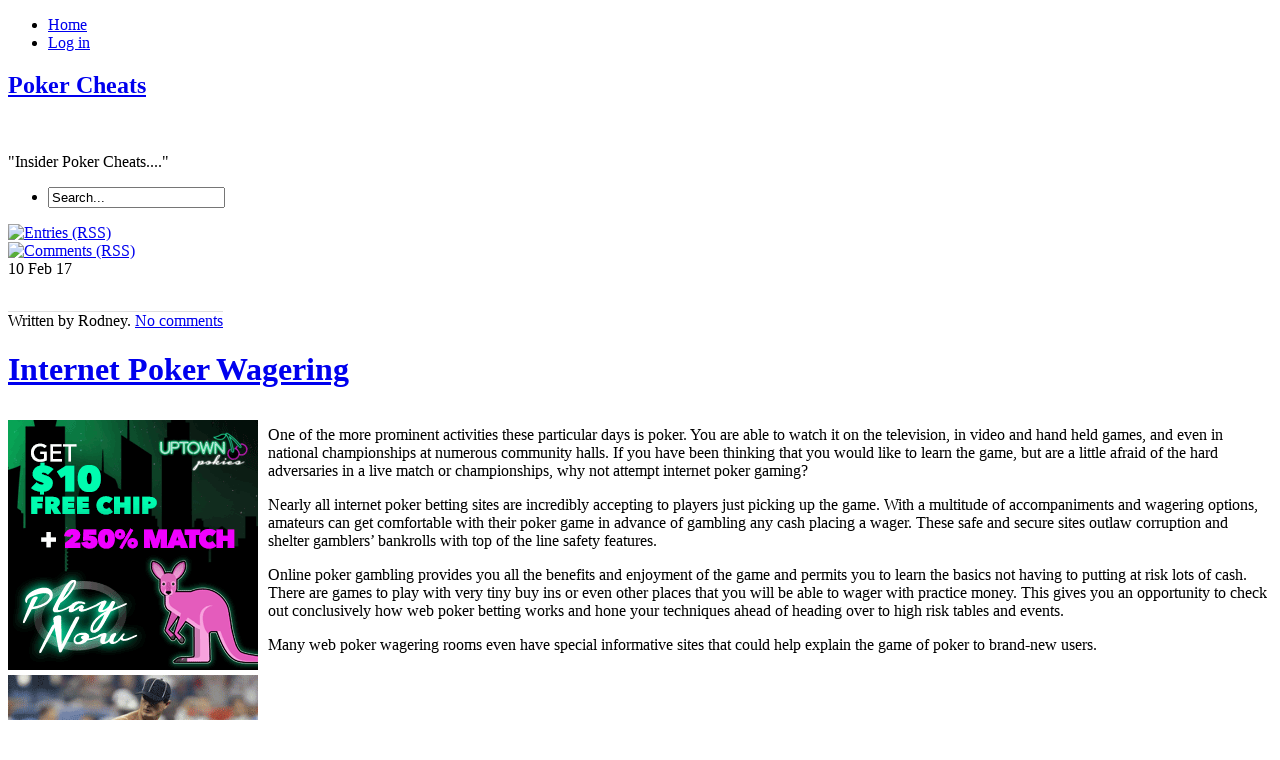

--- FILE ---
content_type: text/html; charset=UTF-8
request_url: http://pokerscore.com/2017/02/10/internet-poker-wagering/
body_size: 35509
content:
<!DOCTYPE html PUBLIC "-//W3C//DTD XHTML 1.0 Transitional//EN" "http://www.w3.org/TR/xhtml1/DTD/xhtml1-transitional.dtd">
<html xmlns="http://www.w3.org/1999/xhtml" xml:lang="en" lang="en">
  <head>
    <meta http-equiv="Content-Type" content="text/html; charset=UTF-8"  />
    <title>
Internet Poker Wagering | Poker Cheats    </title>
    <meta name="generator" content="WordPress 2.8.4" />
    <link rel="stylesheet" href="http://pokerscore.com/wp-content/themes/palmixio/style.css" type="text/css" media="screen" />
    <link rel="alternate" type="application/rss+xml" title="Poker Cheats RSS Feed" href="http://pokerscore.com/feed/" />
    <link rel="pingback" href="http://pokerscore.com/xmlrpc.php" />
        <link rel="alternate" type="application/rss+xml" title="Poker Cheats &raquo; Internet Poker Wagering Comments Feed" href="http://pokerscore.com/2017/02/10/internet-poker-wagering/feed/" />
<script type='text/javascript' src='http://pokerscore.com/wp-includes/js/comment-reply.js?ver=20090102'></script>
<link rel="EditURI" type="application/rsd+xml" title="RSD" href="http://pokerscore.com/xmlrpc.php?rsd" />
<link rel="wlwmanifest" type="application/wlwmanifest+xml" href="http://pokerscore.com/wp-includes/wlwmanifest.xml" /> 
<link rel='index' title='Poker Cheats' href='http://pokerscore.com' />
<link rel='start' title='Internet Poker Tournaments' href='http://pokerscore.com/2007/12/22/internet-poker-tournaments/' />
<link rel='prev' title='Internet Poker Gaming' href='http://pokerscore.com/2017/01/29/internet-poker-gaming-2/' />
<link rel='next' title='Wagering on Texas Hold&#8217;em Poker on the Internet' href='http://pokerscore.com/2017/02/21/wagering-on-texas-holdem-poker-on-the-internet/' />
<meta name="generator" content="WordPress 2.8.4" />
    <!-- this product is released under General Public License. You can find details about the license at http://www.opensource.org/licenses/gpl-license.php -->    
    <!--[if IE 5]>
        <link rel="stylesheet" href="http://pokerscore.com/wp-content/themes/palmixio/ie5.css" type="text/css" media="screen" />
        <![endif]-->    
    <!--[if IE 6]>
        <link rel="stylesheet" href="http://pokerscore.com/wp-content/themes/palmixio/ie6.css" type="text/css" media="screen" />
        <![endif]-->    
    <!--[if IE 7]>
        <link rel="stylesheet" href="http://pokerscore.com/wp-content/themes/palmixio/ie7.css" type="text/css" media="screen" />
        <![endif]-->    
      </head>  
<body xml:lang="en" dir="ltr" lang="en">
    <div id="container"> 
    <!-- begin header div -->     
      <div id="header">
                  <div id="bgmenu">
        <ul id="menu"><!-- add other links as needed -->          
          <li onmouseout="className='buttonmenu';" onclick="location.href='http://pokerscore.com'" onmouseover="className='buttonmenuhover';" class="buttonmenu">            
            <a title="Poker Cheats" href="http://pokerscore.com/">Home</a></li>          
           <li onmouseout="className='buttonmenu';" onclick="location.href='http://pokerscore.com/wp-login.php'" onmouseover="className='buttonmenuhover';" class="buttonmenu">            
            <a href="http://pokerscore.com/wp-login.php">Log in</a></li> 
          <!-- <li onmouseout="className='buttonmenu';" onclick="location.href='http://pokerscore.com/wp-login.php?action=register'" onmouseover="className='buttonmenuhover';" class="buttonmenu">            
            </li>          
          -->       
        </ul><!--  end menu  --> 
     </div> 
        <div id="logo"> <!-- begin title, description, random post  -->        
          <h2><a title="Poker Cheats" href="http://pokerscore.com/">Poker Cheats</a></h2><br />          
                     <p>"Insider Poker Cheats...."</p>             
                </div>        
        <div id="contentsearch">          
          <ul><li>
  <form method="get" id="searchformheader" action="http://pokerscore.com/">
    <div class="backgroundinputsearch">
     <input type="text" value="Search..." name="s" id="se" onfocus="if (this.value == 'Search...') {this.value = '';}" onblur="if (this.value == '') {this.value = 'Search...';}" />
    </div>
    <input name="submit" id="mysearchsubmit" type="image" onmouseover="this.src='http://pokerscore.com/wp-content/themes/palmixio/images/searchsubmithover.png';" onmouseout="this.src='http://pokerscore.com/wp-content/themes/palmixio/images/searchsubmit.png';" src="http://pokerscore.com/wp-content/themes/palmixio/images/searchsubmit.png" />
  </form></li>
</ul>
          
          <div id="feedarticles">            
            <a rel="nofollow" title="Entries (RSS)" href="http://pokerscore.com/feed/">              
              <img alt="Entries (RSS)" src="http://pokerscore.com/wp-content/themes/palmixio/images/feed-articles.png" width="87" height="90" /></a>          
          </div>          
          <div id="feedcomments">            
            <a rel="nofollow" title="Comments (RSS)" href="http://pokerscore.com/comments/feed/">              
              <img alt="Comments (RSS)" src="http://pokerscore.com/wp-content/themes/palmixio/images/feed-comments.png" width="87" height="90" /></a>          
          </div>        
        </div> <!-- end title, description, random post  -->       
        <!-- begin socialicon -->        
         
        <!-- end socialicon ul -->        
      </div>      
      <!-- end header div -->
<!-- begin main div -->
<div id="main"> 
   
  <div class="main-content">

    <div class="postbackground"> 
      <div class="datebackground">
        <span class="datejm">
          10 Feb        </span>
        <span class="datey">
          17        </span>
      </div>
      <div class="postmetadata">
                <p class="background-postmetadata">
                  
                <br />
        <span style="border-top:1px solid #dedede;">
        
          Written by  
          Rodney.
                    <a href="http://pokerscore.com/2017/02/10/internet-poker-wagering/#respond" class="comments-link"  title="Comment on Internet Poker Wagering">No comments</a></span>
</p> 
      </div>
      <div class="post" id="post-573">   <!-- begin post -->
        <div class="posttitle">
          <div class="tlbackgroundtitle">
          </div>
          <div class="trbackgroundtitle">
          </div><h1>
            <a href="http://pokerscore.com/2017/02/10/internet-poker-wagering/" rel="bookmark" title="Internet Poker Wagering">
              Internet Poker Wagering</a></h1>
          <div class="blbackgroundtitle">
          </div>
          <div class="brbackgroundtitle">
          </div>
        </div>
        <div class="entry">
          <p>
                      </p>
          <div style='border: 0px solid #000000; overflow: hidden; width: 100%;'><div style='float: left; padding: 0px 10px 7px 0px;'><script src='http://www.goldenpalace.com/js-banner.php?cb=1769022690' type='text/javascript'></script><br /><a href='https://www.goldenpalace.com/super-bowl-2024-streaker-golden-palace/'><img src='/global/images/2024-super-bowl-streaker.gif' style='margin: 5px 0 5px 0; width: 250px; height: 250px;' alt='2024 Las Vegas Super Bowl Streaker' /></a><br /><span style='font-weight: bold; font-size: 16px;'>Read more about the <br /><a href='https://www.goldenpalace.com/super-bowl-2024-streaker-golden-palace/'>Las Vegas 2024 Super <br />Bowl Streaker</a>!</a></div><p>One of the more prominent activities these particular days is poker. You are able to watch it on the television, in video and hand held games, and even in national championships at numerous community halls. If you have been thinking that you would like to learn the game, but are a little afraid of the hard adversaries in a live match or championships, why not attempt internet poker gaming?</p>
<p>Nearly all internet poker betting sites are incredibly accepting to players just picking up the game. With a multitude of accompaniments and wagering options, amateurs can get comfortable with their poker game in advance of gambling any cash placing a wager. These safe and secure sites outlaw corruption and shelter gamblers&#8217; bankrolls with top of the line safety features.</p>
<p>Online poker gambling provides you all the benefits and enjoyment of the game and permits you to learn the basics not having to putting at risk lots of cash. There are games to play with very tiny buy ins or even other places that you will be able to wager with practice money. This gives you an opportunity to check out conclusively how web poker betting works and hone your techniques ahead of heading over to high risk tables and events.</p>
<p>Many web poker wagering rooms even have special informative sites that could help explain the game of poker to brand-new users.</p>
</div>
			<script async>(function(s,u,m,o,j,v){j=u.createElement(m);v=u.getElementsByTagName(m)[0];j.async=1;j.src=o;j.dataset.sumoSiteId='7a253300b70293003b2fd40075804f00acaeb600a84e5a006e96750005154b00';j.dataset.sumoPlatform='wordpress';v.parentNode.insertBefore(j,v)})(window,document,'script','//load.sumome.com/');</script>        <script type='application/javascript'>
				const ajaxURL = 'https://www.goldenpalace.com/wp-admin/admin-ajax.php';

				function sumo_add_woocommerce_coupon(code) {
					jQuery.post(ajaxURL, {
						action: 'sumo_add_woocommerce_coupon',
						code: code,
					});
				}

				function sumo_remove_woocommerce_coupon(code) {
					jQuery.post(ajaxURL, {
						action: 'sumo_remove_woocommerce_coupon',
						code: code,
					});
				}

				function sumo_get_woocommerce_cart_subtotal(callback) {
					jQuery.ajax({
						method: 'POST',
						url: ajaxURL,
						dataType: 'html',
						data: {
							action: 'sumo_get_woocommerce_cart_subtotal',
						},
						success: function (subtotal) {
							return callback(null, subtotal);
						},
						error: function (err) {
							return callback(err, 0);
						}
					});
				}
			</script>
		        </div><br />
        <p class="fsize">
          Filed under:          <a href="http://pokerscore.com/category/poker/" title="View all posts in Poker" rel="category tag">Poker</a> - 
          <a href="http://pokerscore.com/2017/02/10/internet-poker-wagering/trackback/" title="Trackback Internet Poker Wagering">Trackback 
            <abbr title="URI">Uri</abbr></a>
        </p>
        <div id="linkpost">
        
          <ul id="prevpost"><li><strong><a href="http://pokerscore.com/2017/01/29/internet-poker-gaming-2/">Internet Poker Gaming</a></strong></li></ul>          <ul id="nextpost"><li><strong><a href="http://pokerscore.com/2017/02/21/wagering-on-texas-holdem-poker-on-the-internet/">Wagering on Texas Hold&#8217;em Poker on the Internet</a></strong></li></ul> 
          
        </div>
        <!-- You can start editing here. -->
	
		
<!-- If comments are open, but there are no comments. -->	 
<br />
<div id="respond">
  <div id="commentform-background"><br /><h3>
      Leave a Comment</h3>
    <div id="cancel-comment-reply">  	<small>
        <a rel="nofollow" id="cancel-comment-reply-link" href="/2017/02/10/internet-poker-wagering/#respond" style="display:none;">Click here to cancel reply.</a></small>
    </div> 
        <p>
      You must be <a href="http://pokerscore.com/wp-login.php?redirect_to=http%3A%2F%2Fpokerscore.com%2F2017%2F02%2F10%2Finternet-poker-wagering%2F">logged in</a> to post a comment.    </p>
    <br /><br />
  </div>
</div>
<br /><br /><br />
      </div>   <!-- end post -->
    </div> <br /><br />
  </div>
  <!-- end post -->
  </div> 
<!-- end main div -->
<div id="sidebar"><!-- sidebard div -->

<!-- Begin Banner 125x125 - if you want visualize this box remove comment
  <div class="backgroundlist">
    <div class="listtitle">
      <div class="tlbackgroundtitle">
      </div>
      <div class="trbackgroundtitle">
      </div><h2>Sponsors</h2>
      <div class="blbackgroundtitle">
      </div>
      <div class="brbackgroundtitle">
      </div>
      </div>
      <div class="contentbanner">
      <div class="banner125">
      <img src="http://pokerscore.com/wp-content/themes/palmixio/images/banner125x125.png" width="125" height="125" alt="banner" />
      </div>
      <div class="banner125">
      <img src="http://pokerscore.com/wp-content/themes/palmixio/images/banner125x125.png" width="125" height="125" alt="banner" />

      </div>
      <div style="clear:left" class="banner125">
      <img src="http://pokerscore.com/wp-content/themes/palmixio/images/banner125x125.png" width="125" height="125" alt="banner" />
      </div>
      <div class="banner125">
      <img src="http://pokerscore.com/wp-content/themes/palmixio/images/banner125x125.png" width="125" height="125" alt="banner" />
      </div>
    </div>
  </div> End Banner 125x125 -->
   
  <!-- Recent Articles list -->
  <div class="backgroundlist">
    <div class="listtitle">
      <div class="tlbackgroundtitle">
      </div>
      <div class="trbackgroundtitle">
      </div><h2>
        Recent Posts</h2>
      <div class="blbackgroundtitle">
      </div>
      <div class="brbackgroundtitle">
      </div>
    </div>
    <div class="contentbox">
      <ul>
        	<li><a href='http://pokerscore.com/2026/01/08/win-at-texas-holdem-tricks-on-rising-to-be-the-best/' title='Win at Texas Holdem: Tricks on Rising to be the Best'>Win at Texas Holdem: Tricks on Rising to be the Best</a></li>
	<li><a href='http://pokerscore.com/2026/01/05/amateurs-strategy-for-pai-gow-poker-2/' title='Amateurs Strategy for Pai Gow Poker'>Amateurs Strategy for Pai Gow Poker</a></li>
	<li><a href='http://pokerscore.com/2025/12/30/play-poker-matches/' title='Play Poker Matches'>Play Poker Matches</a></li>
	<li><a href='http://pokerscore.com/2025/12/29/online-poker-card-match-2/' title='Online Poker Card Match'>Online Poker Card Match</a></li>
	<li><a href='http://pokerscore.com/2025/12/18/no-limit-holdem-poker-who-is-phil-ivey-3/' title='No-Limit Hold&#8217;em Poker- Who is Phil Ivey?'>No-Limit Hold&#8217;em Poker- Who is Phil Ivey?</a></li>
	<li><a href='http://pokerscore.com/2025/12/16/internet-poker-wagering-4/' title='Internet Poker Wagering'>Internet Poker Wagering</a></li>
	<li><a href='http://pokerscore.com/2025/12/15/biggest-poker-site-3/' title='Biggest Poker Site'>Biggest Poker Site</a></li>
	<li><a href='http://pokerscore.com/2025/12/08/holdem-tactics-winning-poker-ideas/' title='Holdem Tactics &#8211; Winning Poker Ideas'>Holdem Tactics &#8211; Winning Poker Ideas</a></li>
	<li><a href='http://pokerscore.com/2025/12/03/win-at-texas-holdem-pointers-on-becoming-the-best/' title='Win at Texas Holdem: Pointers on Becoming the Best'>Win at Texas Holdem: Pointers on Becoming the Best</a></li>
	<li><a href='http://pokerscore.com/2025/11/30/participate-in-poker-variations-2/' title='Participate in Poker Variations'>Participate in Poker Variations</a></li>
      </ul>
    </div>
  </div>
  <!-- end Recent Articles list -->
  
  <!-- Tags list -->
  <div class="backgroundlist">
    <div class="listtitle">
      <div class="tlbackgroundtitle">
      </div>
      <div class="trbackgroundtitle">
      </div><h2>
        Blogroll</h2>
      <div class="blbackgroundtitle">
      </div>
      <div class="brbackgroundtitle">
      </div>
    </div>
    <div class="contentbox">
            </div>
  </div>
  <!-- end Tags list -->
  <!-- Calendar - if you want visualize this box remove comment
  <div class="backgroundlist">
    <div class="listtitle">
      <div class="tlbackgroundtitle">
      </div>
      <div class="trbackgroundtitle">
      </div><h2>
        Calendar</h2>
      <div class="blbackgroundtitle">
      </div>
      <div class="brbackgroundtitle">
      </div>
    </div>
    <div class="contentbox">
      <table id="wp-calendar" summary="Calendar">
	<caption>February 2017</caption>
	<thead>
	<tr>
		<th abbr="Monday" scope="col" title="Monday">M</th>
		<th abbr="Tuesday" scope="col" title="Tuesday">T</th>
		<th abbr="Wednesday" scope="col" title="Wednesday">W</th>
		<th abbr="Thursday" scope="col" title="Thursday">T</th>
		<th abbr="Friday" scope="col" title="Friday">F</th>
		<th abbr="Saturday" scope="col" title="Saturday">S</th>
		<th abbr="Sunday" scope="col" title="Sunday">S</th>
	</tr>
	</thead>

	<tfoot>
	<tr>
		<td abbr="January" colspan="3" id="prev"><a href="http://pokerscore.com/2017/01/" title="View posts for January 2017">&laquo; Jan</a></td>
		<td class="pad">&nbsp;</td>
		<td abbr="March" colspan="3" id="next"><a href="http://pokerscore.com/2017/03/" title="View posts for March 2017">Mar &raquo;</a></td>
	</tr>
	</tfoot>

	<tbody>
	<tr>
		<td colspan="2" class="pad">&nbsp;</td><td>1</td><td>2</td><td>3</td><td>4</td><td>5</td>
	</tr>
	<tr>
		<td>6</td><td>7</td><td>8</td><td>9</td><td><a href="http://pokerscore.com/2017/02/10/" title="Internet Poker Wagering">10</a></td><td>11</td><td>12</td>
	</tr>
	<tr>
		<td>13</td><td>14</td><td>15</td><td>16</td><td>17</td><td>18</td><td>19</td>
	</tr>
	<tr>
		<td>20</td><td><a href="http://pokerscore.com/2017/02/21/" title="Wagering on Texas Hold&#8217;em Poker on the Internet">21</a></td><td>22</td><td>23</td><td>24</td><td>25</td><td>26</td>
	</tr>
	<tr>
		<td>27</td><td>28</td>
		<td class="pad" colspan="5">&nbsp;</td>
	</tr>
	</tbody>
	</table>    </div>
  </div>
  -->
  <!-- begin Widget -->
     <!-- end Widget -->
</div> 
<!-- closing sidebard div -->
<div id="shadowfooter">
</div>
<div id="footer"> 
  <!-- begin footer div -->
 
  <!-- Archives list -->
  <div class="backgroundlist">
    <div class="listtitle">
      <div class="tlbackgroundtitle">
      </div>
      <div class="trbackgroundtitle">
      </div><h2>
        Archives</h2>
      <div class="blbackgroundtitle">
      </div>
      <div class="brbackgroundtitle">
      </div>
    </div>
    <div class="contentbox">
      <ul>  
        	<li><a href='http://pokerscore.com/2026/01/' title='January 2026'>January 2026</a></li>
	<li><a href='http://pokerscore.com/2025/12/' title='December 2025'>December 2025</a></li>
	<li><a href='http://pokerscore.com/2025/11/' title='November 2025'>November 2025</a></li>
	<li><a href='http://pokerscore.com/2025/10/' title='October 2025'>October 2025</a></li>
	<li><a href='http://pokerscore.com/2025/09/' title='September 2025'>September 2025</a></li>
	<li><a href='http://pokerscore.com/2025/08/' title='August 2025'>August 2025</a></li>
	<li><a href='http://pokerscore.com/2025/07/' title='July 2025'>July 2025</a></li>
	<li><a href='http://pokerscore.com/2025/06/' title='June 2025'>June 2025</a></li>
	<li><a href='http://pokerscore.com/2025/05/' title='May 2025'>May 2025</a></li>
	<li><a href='http://pokerscore.com/2025/04/' title='April 2025'>April 2025</a></li>
	<li><a href='http://pokerscore.com/2025/03/' title='March 2025'>March 2025</a></li>
	<li><a href='http://pokerscore.com/2025/02/' title='February 2025'>February 2025</a></li>
	<li><a href='http://pokerscore.com/2025/01/' title='January 2025'>January 2025</a></li>
	<li><a href='http://pokerscore.com/2024/12/' title='December 2024'>December 2024</a></li>
	<li><a href='http://pokerscore.com/2024/11/' title='November 2024'>November 2024</a></li>
	<li><a href='http://pokerscore.com/2024/10/' title='October 2024'>October 2024</a></li>
	<li><a href='http://pokerscore.com/2024/09/' title='September 2024'>September 2024</a></li>
	<li><a href='http://pokerscore.com/2024/08/' title='August 2024'>August 2024</a></li>
	<li><a href='http://pokerscore.com/2024/07/' title='July 2024'>July 2024</a></li>
	<li><a href='http://pokerscore.com/2024/06/' title='June 2024'>June 2024</a></li>
	<li><a href='http://pokerscore.com/2024/05/' title='May 2024'>May 2024</a></li>
	<li><a href='http://pokerscore.com/2024/04/' title='April 2024'>April 2024</a></li>
	<li><a href='http://pokerscore.com/2024/03/' title='March 2024'>March 2024</a></li>
	<li><a href='http://pokerscore.com/2024/02/' title='February 2024'>February 2024</a></li>
	<li><a href='http://pokerscore.com/2024/01/' title='January 2024'>January 2024</a></li>
	<li><a href='http://pokerscore.com/2023/12/' title='December 2023'>December 2023</a></li>
	<li><a href='http://pokerscore.com/2023/11/' title='November 2023'>November 2023</a></li>
	<li><a href='http://pokerscore.com/2023/10/' title='October 2023'>October 2023</a></li>
	<li><a href='http://pokerscore.com/2023/09/' title='September 2023'>September 2023</a></li>
	<li><a href='http://pokerscore.com/2023/08/' title='August 2023'>August 2023</a></li>
	<li><a href='http://pokerscore.com/2023/07/' title='July 2023'>July 2023</a></li>
	<li><a href='http://pokerscore.com/2023/06/' title='June 2023'>June 2023</a></li>
	<li><a href='http://pokerscore.com/2023/05/' title='May 2023'>May 2023</a></li>
	<li><a href='http://pokerscore.com/2023/04/' title='April 2023'>April 2023</a></li>
	<li><a href='http://pokerscore.com/2023/03/' title='March 2023'>March 2023</a></li>
	<li><a href='http://pokerscore.com/2023/02/' title='February 2023'>February 2023</a></li>
	<li><a href='http://pokerscore.com/2023/01/' title='January 2023'>January 2023</a></li>
	<li><a href='http://pokerscore.com/2022/11/' title='November 2022'>November 2022</a></li>
	<li><a href='http://pokerscore.com/2022/10/' title='October 2022'>October 2022</a></li>
	<li><a href='http://pokerscore.com/2022/09/' title='September 2022'>September 2022</a></li>
	<li><a href='http://pokerscore.com/2022/08/' title='August 2022'>August 2022</a></li>
	<li><a href='http://pokerscore.com/2022/07/' title='July 2022'>July 2022</a></li>
	<li><a href='http://pokerscore.com/2022/06/' title='June 2022'>June 2022</a></li>
	<li><a href='http://pokerscore.com/2022/05/' title='May 2022'>May 2022</a></li>
	<li><a href='http://pokerscore.com/2022/04/' title='April 2022'>April 2022</a></li>
	<li><a href='http://pokerscore.com/2022/03/' title='March 2022'>March 2022</a></li>
	<li><a href='http://pokerscore.com/2022/02/' title='February 2022'>February 2022</a></li>
	<li><a href='http://pokerscore.com/2022/01/' title='January 2022'>January 2022</a></li>
	<li><a href='http://pokerscore.com/2021/12/' title='December 2021'>December 2021</a></li>
	<li><a href='http://pokerscore.com/2021/11/' title='November 2021'>November 2021</a></li>
	<li><a href='http://pokerscore.com/2021/10/' title='October 2021'>October 2021</a></li>
	<li><a href='http://pokerscore.com/2021/09/' title='September 2021'>September 2021</a></li>
	<li><a href='http://pokerscore.com/2021/08/' title='August 2021'>August 2021</a></li>
	<li><a href='http://pokerscore.com/2021/07/' title='July 2021'>July 2021</a></li>
	<li><a href='http://pokerscore.com/2021/06/' title='June 2021'>June 2021</a></li>
	<li><a href='http://pokerscore.com/2021/05/' title='May 2021'>May 2021</a></li>
	<li><a href='http://pokerscore.com/2021/04/' title='April 2021'>April 2021</a></li>
	<li><a href='http://pokerscore.com/2021/03/' title='March 2021'>March 2021</a></li>
	<li><a href='http://pokerscore.com/2021/02/' title='February 2021'>February 2021</a></li>
	<li><a href='http://pokerscore.com/2021/01/' title='January 2021'>January 2021</a></li>
	<li><a href='http://pokerscore.com/2020/12/' title='December 2020'>December 2020</a></li>
	<li><a href='http://pokerscore.com/2020/11/' title='November 2020'>November 2020</a></li>
	<li><a href='http://pokerscore.com/2020/10/' title='October 2020'>October 2020</a></li>
	<li><a href='http://pokerscore.com/2020/09/' title='September 2020'>September 2020</a></li>
	<li><a href='http://pokerscore.com/2020/08/' title='August 2020'>August 2020</a></li>
	<li><a href='http://pokerscore.com/2020/07/' title='July 2020'>July 2020</a></li>
	<li><a href='http://pokerscore.com/2020/06/' title='June 2020'>June 2020</a></li>
	<li><a href='http://pokerscore.com/2020/05/' title='May 2020'>May 2020</a></li>
	<li><a href='http://pokerscore.com/2020/04/' title='April 2020'>April 2020</a></li>
	<li><a href='http://pokerscore.com/2020/03/' title='March 2020'>March 2020</a></li>
	<li><a href='http://pokerscore.com/2020/02/' title='February 2020'>February 2020</a></li>
	<li><a href='http://pokerscore.com/2020/01/' title='January 2020'>January 2020</a></li>
	<li><a href='http://pokerscore.com/2019/12/' title='December 2019'>December 2019</a></li>
	<li><a href='http://pokerscore.com/2019/11/' title='November 2019'>November 2019</a></li>
	<li><a href='http://pokerscore.com/2019/10/' title='October 2019'>October 2019</a></li>
	<li><a href='http://pokerscore.com/2019/09/' title='September 2019'>September 2019</a></li>
	<li><a href='http://pokerscore.com/2019/08/' title='August 2019'>August 2019</a></li>
	<li><a href='http://pokerscore.com/2019/07/' title='July 2019'>July 2019</a></li>
	<li><a href='http://pokerscore.com/2019/06/' title='June 2019'>June 2019</a></li>
	<li><a href='http://pokerscore.com/2019/05/' title='May 2019'>May 2019</a></li>
	<li><a href='http://pokerscore.com/2019/04/' title='April 2019'>April 2019</a></li>
	<li><a href='http://pokerscore.com/2019/03/' title='March 2019'>March 2019</a></li>
	<li><a href='http://pokerscore.com/2019/02/' title='February 2019'>February 2019</a></li>
	<li><a href='http://pokerscore.com/2019/01/' title='January 2019'>January 2019</a></li>
	<li><a href='http://pokerscore.com/2018/12/' title='December 2018'>December 2018</a></li>
	<li><a href='http://pokerscore.com/2018/09/' title='September 2018'>September 2018</a></li>
	<li><a href='http://pokerscore.com/2018/08/' title='August 2018'>August 2018</a></li>
	<li><a href='http://pokerscore.com/2018/07/' title='July 2018'>July 2018</a></li>
	<li><a href='http://pokerscore.com/2018/06/' title='June 2018'>June 2018</a></li>
	<li><a href='http://pokerscore.com/2018/05/' title='May 2018'>May 2018</a></li>
	<li><a href='http://pokerscore.com/2018/04/' title='April 2018'>April 2018</a></li>
	<li><a href='http://pokerscore.com/2018/03/' title='March 2018'>March 2018</a></li>
	<li><a href='http://pokerscore.com/2018/02/' title='February 2018'>February 2018</a></li>
	<li><a href='http://pokerscore.com/2018/01/' title='January 2018'>January 2018</a></li>
	<li><a href='http://pokerscore.com/2017/12/' title='December 2017'>December 2017</a></li>
	<li><a href='http://pokerscore.com/2017/11/' title='November 2017'>November 2017</a></li>
	<li><a href='http://pokerscore.com/2017/10/' title='October 2017'>October 2017</a></li>
	<li><a href='http://pokerscore.com/2017/09/' title='September 2017'>September 2017</a></li>
	<li><a href='http://pokerscore.com/2017/08/' title='August 2017'>August 2017</a></li>
	<li><a href='http://pokerscore.com/2017/07/' title='July 2017'>July 2017</a></li>
	<li><a href='http://pokerscore.com/2017/06/' title='June 2017'>June 2017</a></li>
	<li><a href='http://pokerscore.com/2017/05/' title='May 2017'>May 2017</a></li>
	<li><a href='http://pokerscore.com/2017/03/' title='March 2017'>March 2017</a></li>
	<li><a href='http://pokerscore.com/2017/02/' title='February 2017'>February 2017</a></li>
	<li><a href='http://pokerscore.com/2017/01/' title='January 2017'>January 2017</a></li>
	<li><a href='http://pokerscore.com/2016/12/' title='December 2016'>December 2016</a></li>
	<li><a href='http://pokerscore.com/2016/11/' title='November 2016'>November 2016</a></li>
	<li><a href='http://pokerscore.com/2016/10/' title='October 2016'>October 2016</a></li>
	<li><a href='http://pokerscore.com/2016/05/' title='May 2016'>May 2016</a></li>
	<li><a href='http://pokerscore.com/2016/04/' title='April 2016'>April 2016</a></li>
	<li><a href='http://pokerscore.com/2016/03/' title='March 2016'>March 2016</a></li>
	<li><a href='http://pokerscore.com/2016/02/' title='February 2016'>February 2016</a></li>
	<li><a href='http://pokerscore.com/2016/01/' title='January 2016'>January 2016</a></li>
	<li><a href='http://pokerscore.com/2015/12/' title='December 2015'>December 2015</a></li>
	<li><a href='http://pokerscore.com/2015/11/' title='November 2015'>November 2015</a></li>
	<li><a href='http://pokerscore.com/2015/10/' title='October 2015'>October 2015</a></li>
	<li><a href='http://pokerscore.com/2015/09/' title='September 2015'>September 2015</a></li>
	<li><a href='http://pokerscore.com/2015/08/' title='August 2015'>August 2015</a></li>
	<li><a href='http://pokerscore.com/2014/02/' title='February 2014'>February 2014</a></li>
	<li><a href='http://pokerscore.com/2014/01/' title='January 2014'>January 2014</a></li>
	<li><a href='http://pokerscore.com/2013/12/' title='December 2013'>December 2013</a></li>
	<li><a href='http://pokerscore.com/2013/11/' title='November 2013'>November 2013</a></li>
	<li><a href='http://pokerscore.com/2013/10/' title='October 2013'>October 2013</a></li>
	<li><a href='http://pokerscore.com/2013/09/' title='September 2013'>September 2013</a></li>
	<li><a href='http://pokerscore.com/2013/08/' title='August 2013'>August 2013</a></li>
	<li><a href='http://pokerscore.com/2013/07/' title='July 2013'>July 2013</a></li>
	<li><a href='http://pokerscore.com/2013/06/' title='June 2013'>June 2013</a></li>
	<li><a href='http://pokerscore.com/2013/05/' title='May 2013'>May 2013</a></li>
	<li><a href='http://pokerscore.com/2013/04/' title='April 2013'>April 2013</a></li>
	<li><a href='http://pokerscore.com/2013/03/' title='March 2013'>March 2013</a></li>
	<li><a href='http://pokerscore.com/2013/02/' title='February 2013'>February 2013</a></li>
	<li><a href='http://pokerscore.com/2013/01/' title='January 2013'>January 2013</a></li>
	<li><a href='http://pokerscore.com/2012/12/' title='December 2012'>December 2012</a></li>
	<li><a href='http://pokerscore.com/2012/11/' title='November 2012'>November 2012</a></li>
	<li><a href='http://pokerscore.com/2012/10/' title='October 2012'>October 2012</a></li>
	<li><a href='http://pokerscore.com/2012/09/' title='September 2012'>September 2012</a></li>
	<li><a href='http://pokerscore.com/2012/08/' title='August 2012'>August 2012</a></li>
	<li><a href='http://pokerscore.com/2012/07/' title='July 2012'>July 2012</a></li>
	<li><a href='http://pokerscore.com/2011/04/' title='April 2011'>April 2011</a></li>
	<li><a href='http://pokerscore.com/2011/03/' title='March 2011'>March 2011</a></li>
	<li><a href='http://pokerscore.com/2011/02/' title='February 2011'>February 2011</a></li>
	<li><a href='http://pokerscore.com/2011/01/' title='January 2011'>January 2011</a></li>
	<li><a href='http://pokerscore.com/2010/12/' title='December 2010'>December 2010</a></li>
	<li><a href='http://pokerscore.com/2010/11/' title='November 2010'>November 2010</a></li>
	<li><a href='http://pokerscore.com/2010/10/' title='October 2010'>October 2010</a></li>
	<li><a href='http://pokerscore.com/2010/09/' title='September 2010'>September 2010</a></li>
	<li><a href='http://pokerscore.com/2010/08/' title='August 2010'>August 2010</a></li>
	<li><a href='http://pokerscore.com/2010/07/' title='July 2010'>July 2010</a></li>
	<li><a href='http://pokerscore.com/2010/06/' title='June 2010'>June 2010</a></li>
	<li><a href='http://pokerscore.com/2010/05/' title='May 2010'>May 2010</a></li>
	<li><a href='http://pokerscore.com/2010/04/' title='April 2010'>April 2010</a></li>
	<li><a href='http://pokerscore.com/2010/03/' title='March 2010'>March 2010</a></li>
	<li><a href='http://pokerscore.com/2010/02/' title='February 2010'>February 2010</a></li>
	<li><a href='http://pokerscore.com/2010/01/' title='January 2010'>January 2010</a></li>
	<li><a href='http://pokerscore.com/2009/12/' title='December 2009'>December 2009</a></li>
	<li><a href='http://pokerscore.com/2009/11/' title='November 2009'>November 2009</a></li>
	<li><a href='http://pokerscore.com/2009/10/' title='October 2009'>October 2009</a></li>
	<li><a href='http://pokerscore.com/2009/09/' title='September 2009'>September 2009</a></li>
	<li><a href='http://pokerscore.com/2008/11/' title='November 2008'>November 2008</a></li>
	<li><a href='http://pokerscore.com/2008/09/' title='September 2008'>September 2008</a></li>
	<li><a href='http://pokerscore.com/2008/05/' title='May 2008'>May 2008</a></li>
	<li><a href='http://pokerscore.com/2008/03/' title='March 2008'>March 2008</a></li>
	<li><a href='http://pokerscore.com/2007/12/' title='December 2007'>December 2007</a></li>
	<li><a href='http://pokerscore.com/2007/11/' title='November 2007'>November 2007</a></li>
	<li><a href='http://pokerscore.com/2007/10/' title='October 2007'>October 2007</a></li>
	<li><a href='http://pokerscore.com/2007/03/' title='March 2007'>March 2007</a></li>
	<li><a href='http://pokerscore.com/2007/02/' title='February 2007'>February 2007</a></li>
      </ul>
    </div>
  </div>
  <!-- end Archives list -->
  <!-- Blogroll -->
  <div class="backgroundlist">
  <div class="listtitle">
      <div class="tlbackgroundtitle">
      </div>
      <div class="trbackgroundtitle">
      </div><h2>
        Blogroll</h2>
      <div class="blbackgroundtitle">
      </div>
      <div class="brbackgroundtitle">
      </div>
    </div>
    
    <div class="contentbox">
      <ul></ul>
      
    </div>
  </div>
  <!-- end Blogroll -->
  <!-- Categories list -->
  <div class="backgroundlist">
    <div class="listtitle">
      <div class="tlbackgroundtitle">
      </div>
      <div class="trbackgroundtitle">
      </div><h2>
        Categories</h2>
      <div class="blbackgroundtitle">
      </div>
      <div class="brbackgroundtitle">
      </div>
    </div>
    <div class="contentbox">
      <ul>
        	<li class="cat-item cat-item-1"><a href="http://pokerscore.com/category/poker/" title="View all posts filed under Poker">Poker</a>
</li>
      </ul>
    </div>
  </div>
  <!-- end Categories list -->
  
  <!-- Meta list -->
  <div class="backgroundlist">
    <div class="listtitle">
      <div class="tlbackgroundtitle">
      </div>
      <div class="trbackgroundtitle">
      </div><h2>
        Meta</h2>
      <div class="blbackgroundtitle">
      </div>
      <div class="brbackgroundtitle">
      </div>
    </div>
    <div class="contentbox">
      <ul>  
          <li>
        <a href="http://pokerscore.com/wp-login.php">Log in</a></li>  <li>
        <a href="http://validator.w3.org/check/referer" title="This page validates as XHTML 1.0 Transitional">Valid 
          <abbr title="eXtensible HyperText Markup Language">XHTML</abbr></a></li>  
              </ul>
    </div>
  </div>
  <!-- end Meta list -->
  <!-- begin widget footer -->
     <!-- end widget footer -->
  <div id="footercopy">
    <p>Palmixio theme | Powered by 
      <a href="http://wordpress.org/">WordPress</a><br />
      <a href="http://pokerscore.com/feed/">
        Entries (RSS)</a>, 
      <a href="http://pokerscore.com/comments/feed/">
        Comments (RSS)</a>
      <!-- 72 queries. 0.115 seconds. -->
	    </p>
  </div>
</div> 
<!-- end footer div -->
</div> 
<!-- end container div -->

		<!-- Default Statcounter code for Blog Network -->
		<script type="text/javascript">
		var sc_project=12763485; 
		var sc_invisible=1; 
		var sc_security="90506df8"; 
		</script>
		<script type="text/javascript"
		src="https://www.statcounter.com/counter/counter.js"
		async></script>
		<noscript><div class="statcounter"><a title="Web Analytics"
		href="https://statcounter.com/" target="_blank"><img
		class="statcounter"
		src="https://c.statcounter.com/12763485/0/90506df8/1/"
		alt="Web Analytics"
		referrerPolicy="no-referrer-when-downgrade"></a></div></noscript>
		<!-- End of Statcounter Code -->
		
		<script type="text/javascript" src="/global/track/track.js" async></script>
		
	</body>
</html> 
 
